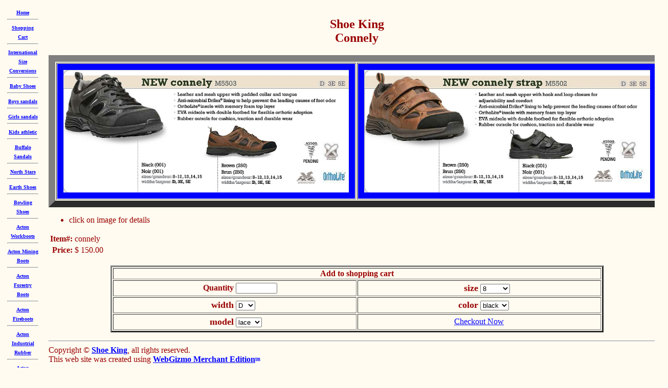

--- FILE ---
content_type: text/html
request_url: https://shoeking.ca/i0001953.html
body_size: 11881
content:
<!DOCTYPE HTML PUBLIC "-//IETF//DTD HTML 2.0 plus SQ/ICADD Tables//EN" "html.dtd" > <HTML><HEAD><TITLE>Shoe King - Connely</TITLE><META  name="description" content="We distribute all styles of ladies, mens and childrens footwear including slippers, safety shoes and boots, winter boots, overshoes, wedding shoes and baby shoes."><META  name="keywords" content="prospector, safety shoes, safety boots, overshoes, acton, tender tootsies, clinic shoes, footthrills, terra safety, sorel, foamtread, soft, comfy, leather, rubber boots, waders, northern boots, servus rubbers, volkswalkers, ara shoes, ara boots, sheepskin, softspots, power diet shoes, nursemates, magnum, barbo , ranger waders, mocassins, mukluks, j b goodhue, mens cuban heel, mens shoe size to 20, diabetics footwear, ladies shoes to 16, flyflots, womens duty shoes, sandals, orthopaedic sandals, propet, blondo, santana, daffo workboots, "><!--***************************************************************************************-->
<SCRIPT LANGUAGE="JavaScript">
<!--

//!//////////////////////////////////////////////////////////////////////////////////////////
//!
//!Copyright1996,1997GizmoSoft Software Company,all rights reserved.
//!All JavaScript and HTML code is property of GizmoSoft Software Company.
//!
//!Copying in full,or any part,of this code without the written permission of GizmoSoft
//!is a violation of international copyright law and will be prosecuted to the full extent
//!of the law.
//!
//!Rendered browser screen content is property ofShoe King.
//!
//!//////////////////////////////////////////////////////////////////////////////////////////

var O0=1;
var O1=0;
var O2=0;
var O3=null;
var O4=null;
var O5=1;
var O6=false;
var O7='';
var O8=false;
var O9=1;
var O10='';
var O11=0;
var O12='$';

var O13=0;
var O14=0;
OrderingFileType=-1;

function DoPrepField(O15,O16){
O17(O15,O16,1);
};

function O17(O15,O16,O18){
O5=1;
if(O15=='S')O257(O16);
if(O7=='S')O259(O3,O18);
O19(O18);
O7=O15;
O4=(O15=='Q'||O15=='C'||O15=='I')?O16.value:O16.options.selectedIndex;
O3=O16;
};

function DoUpdatePage(){
O8=true;
O19(1);
O8=false;
};

function O19(O18){
if(O3==null||O6)return;
if(O7=='Q'||O7=='I'){
O136(O3);
}else if(O7=='O'){
O104(O3);
}else if(O7=='C'){
O250(O3);
}else if(O7=='S'){
O259(O3,O18);
};
};

function DoUpdateData(){
O19(1);
};


function O20(O21,O22){
var O23=0;
var O24=-1;
if(O21==null||O21=='')return-1;
if(O22==null||O22=='')return-1;
while(1){
if(O23>=O21.length)break;
var O25=O21.indexOf(O22,O23);
if(O25==-1)break;
O24=O25;
O23=O24+O22.length;
};
return O24;
};


function O26(O27,O28){
var O24=0;
var O29=0;
while(O24<O27.length)
if(O27.charAt(O24++)==O28)O29++;
return O29;
};

function O30(O31,O32,O33,O28){
var O34=0;
var O35=0;
if(O32>0)
for(var O36=0;O36<O32;O36++){
O34=(O35>=O33.length)?O33.length:O33.indexOf(O28,O35);
if(O34<0)O34=O33.length;
O31[O36]=O33.substring(O35,O34);
O35=O34+1;
};
return O31;
};



function O37(){
O86("GizTestCookie1",1);
if(O88("GizTestCookie1")==1)O1=1;
if(O1!=1)
return'<HR><H1>A defect in your web browser prevents you from placing any orders using this website.</H1><HR>';
return'';
};

function O38(O39){
var O40;
var O41;
var O42;
if(O39=='')return'';
for(O40=0;O40<O39.length;O40++){
if(O39.charAt(O40)!='0'&O39.charAt(O40)!=' ')
break;
};
for(O41=O39.length-1;O41>0;O41--){
if(O39.charAt(O41)!=' ')
break;
};
O42=O39.substring(O40,O41+1);
return O42;
};

function DoGenerateQuantityField(O43,O44,O45,O46,O47,O48,O49){
O2=1;
var O50='';
var O51='';
var O52;
O51+=escape(O43)+"::";
O51+=escape(O44)+"::";
O51+=escape(O45)+"::";
O51+=escape(O48)+"::";
O51+=escape(O46)+"::";
O51+=escape(O47)+"::";
O51+=escape(O49);
O52=O120(O99('GizItemOrders',O51),'Quantity',0);
if(O52=='')O52=0;
if(!O131(O52))O52=0;
O50+='<INPUT TYPE=text SIZE=8 NAME="'+O51+'"';
if(O52>0)O50+='VALUE='+O52;
O50+=' onFocus=DoPrepField("Q",this)';
O50+=' onChange=DoUpdateData()>';
return O50;
};

function DoGenerateOptionField(O43,O44,O45,O46,O47,O48,O49,O53,O54,O55){
var O51='';
var O56='';
O51+=escape(O43)+"::";
O51+=escape(O44)+"::";
O51+=escape(O45)+"::";
O51+=escape(O48)+"::";
O51+=escape(O46)+"::";
O51+=escape(O47)+"::";
O51+=escape(O49);
O56+=O51+"::"+escape(O53);
O55=escape(O55);

var O57=O54.charAt(0);
O54=O54.substring(1,O54.length);
var O58=O26(O54,O57)+1;
var O59=new Array(O58);
O59=O30(O59,O58,O54,O57);
var O60=O120(O99('GizItemOrders',O51),'Option',O53);
var O50='';
if(O58>0){
O50+='<SELECT NAME="'+O56+'"'
O50+=' onFocus=DoPrepField("O",this)';
O50+=' onChange=DoUpdateData()>';
for(var O61=0;O61<O58;O61++){
O50+='<OPTION VALUE="'+O55+'"';
var O62=O55+': '+O59[O61];
if((O60==O62)||
(O61==0&&(O60==null||O60==''))){
O50+=' SELECTED>';
}else{
O50+='>';
};

O50+=O59[O61];
};
O50+='</SELECT>';
};
return O50;
}

function O63(O64,O65){
var O66=""+Math.round(parseFloat(O64)*Math.pow(10,O65));
while(O66.length<=O65){
O66="0"+O66;
};
var O67=O66.length-O65;
return O66.substring(0,O67)+"."+O66.substring(O67,O66.length);
};

function O68(O64){
return O12+O63(O64,2);
};


function O69(O70){
var O71=-1;
if(O70==document.cookie.length||document.cookie.length==0)return'';
O71=document.cookie.indexOf(";",O70);
if(O71==-1)O71=document.cookie.length;
return unescape(document.cookie.substring(O70,O71));
};

function O72(O73){
var O74=O73+"=";
var O75=O74.length;
var O76=document.cookie.length;
var O77=0;
while(O77<O76){
var O78=O77+O75;
if(document.cookie.substring(O77,O78)==O74)
return O69(O78);
O77=document.cookie.indexOf(" ",O77)+1;
if(O77==0)break;
};
return'';
}

function O79(O73,O80,O81,O82,O83,O84){
var O85=O73+"="+escape(O80)+
((O81)?"; Expires="+O81.toGMTString():"")+
((O82)?"; Path="+O82:"")+
((O83)?"; Domain="+O83:"")+
((O84)?"; Secure":"");
document.cookie=O85;
};

function O86(O73,O80){
var O87=(O0||window.location.protocol=='file:');
O87=1;
if(!document.cookie.length&&O73=='GizTestCookie1'&&O87)
O79(O73,O80,'','/','','');
if(document.cookie.length&&O87){
O79(O73,O80,'','/','','');
}else{
if(O73=='GizTestCookie1')window.parent.GizTestCookie1=escape(O80);
if(O73=='GizField')window.parent.GizField=escape(O80);
if(O73=='GizItemOrders')window.parent.GizItemOrders=escape(O80);
};

};

function O88(O73){
var O89=(O0||window.location.protocol=='file:')&&document.cookie.length;
O89=document.cookie.length;
var O90='';
if(O89){
O90=O72(O73);
}else{
if(O73=='GizTestCookie1')O90=unescape(window.parent.GizTestCookie1);
if(O73=='GizField')O90=unescape(window.parent.GizField);
if(O73=='GizItemOrders')O90=unescape(window.parent.GizItemOrders);
};
return O90;
};

function DoGetValue(O73){
return O88(O73);
};

function O91(O92,O93){
var O94=-1;
if(O93==-1){
return"";
}else{
O94=O92.indexOf(';',O93);
if(O94==-1)O94=O92.length+1;
return O92.substring(O93,O94);
};
};


function O95(O15,O96){
var O97;
if(O15=='Item'){
O97=(OrderingFileType)?'GizItemOrders':'OrderGizItemOrders';
}else{
O97='OrderGizField';
};
var O98='';
var O93=-1;
O98=''+O88(O97);
if(O98.length!=0){
for(var O36=0;O36<=O96;O36++){
O93=O98.indexOf('`',O93+1);
if(O93==-1)break;
};
};
if(O93!=-1)O93++;
return O91(O98,O93)
};


function O99(O100,O101){
var O98=''+O88(O100);
var O93=-1;
var O102='`'+O101+'=';
if(O98.length!=0)
O93=O98.indexOf(O102);
if(O93!=-1)O93++;
var O103=O91(O98,O93);
return O103;
};

function O104(O3){
var O105=O3.name.substring(0,O20(O3.name,'::'));
var O106=0;
if(O3.form.elements.length>0)
for(O106=0;O106<O3.form.elements.length;O106++){
if(O3.form.elements[O106].name==O105)break;
};
O115('GizItemOrders',O3.form.elements[O106],
O3.form.elements[O106].value);
};

function O107(O100,O3,O101){
var O108=O99(O100,O101);
var O49=parseInt((''+O101).substring(O20((''+O101),'::')+2,O101.length));
var O109='';
if(O49>0)
for(var O61=0;O61<parseInt(O49);O61++){
var O110=O101+('::'+O61);
var O111=0;
if(O3.form.elements.length>0)
for(O111=0;O111<O3.form.elements.length;O111++){
if(O3.form.elements[O111].name==O110)
break;
};
if(O111==O3.form.elements.length){
O114=O120(O108,'Option',O61);
}else{
var O112=O3.form.elements[O111];
var O113=O112.options.selectedIndex;
if(O113==-1)O113=0;
var O114=unescape(O112.options[O113].value);
O114+=': '+O112.options[O113].text;
};
O109+=escape(O114)+'::';
};
return O109;
};

function O115(O100,O3,O80){
var O101=O3.name;
O116(O100,O101,O80);
};

function O116(O100,O101,O117){





if(O101=='')O101='DeliveryNotes';


var O98=''+O88(O100);
var O118=O98;
var O119="";
var O109="";
var O102='`'+O101;
var O93=-1;
var O94=-1;
if(O98.length!=0)
O93=O98.indexOf(O102);
if(O93>=0){
O94=O98.indexOf(';',O93);
O118=O98.substring(0,O93);
O119=O98.substring(O94+1,O98.length+1);
};
O109='`'+O101+'='+O117+'::';
if(O100=='GizItemOrders'){
O109+=O107(O100,O3,O101);
};

O109+=';';
O98=O118+O109+O119;
O86(O100,O98);
};

function O120(O64,O121,O122){
if(O64.length==0)return'';
if(O121=='Field'){
var O123=O64.indexOf('=')+1;
var O124=O20(O64,'::');
var O125=O64.substring(O123,O124);
return unescape(O125);
};

var O126=O64;
var O51=O64.substring(0,O20(O64,'='));
if(O121=='Cookie')return O51;

var O127=O126.substring(0,O126.indexOf('::'));
O126=O126.substring(O126.indexOf('::')+2,O126.length);
if(O121=='URL')return unescape(O127);

var O73=O126.substring(0,O126.indexOf('::'));
O126=O126.substring(O126.indexOf('::')+2,O126.length);
if(O121=='Name')return unescape(O73);

var O45=O126.substring(0,O126.indexOf('::'));
O126=O126.substring(O126.indexOf('::')+2,O126.length);
if(O121=='ItemID')return unescape(O45);

var O48=O126.substring(0,O126.indexOf('::'));
O126=O126.substring(O126.indexOf('::')+2,O126.length);
if(O121=='TaxCode')return unescape(O48);

var O128=O126.substring(0,O126.indexOf('::'));
O126=O126.substring(O126.indexOf('::')+2,O126.length);
if(O128=="")O128='0';
if(O121=='Price')return unescape(O128);

var O129=O126.substring(0,O126.indexOf('::'));
O126=O126.substring(O126.indexOf('::')+2,O126.length);
if(O129=="")O129='0';
if(O121=='Shipping')return unescape(O129);

var O49=O126.substring(0,O126.indexOf('='));
O126=O126.substring(O126.indexOf('=')+1,O126.length);
if(O121=='Options')return unescape(O49);

var O130=O126.substring(0,O126.indexOf('::'));
O126=O126.substring(O126.indexOf('::')+2,O126.length);
if(O130=="")O130='0';
if(O121=='Quantity')return unescape(O130);

if(O121=='Option'){
if(O122>0)
for(var O61=0;O61<O122;O61++){
O126=O126.substring(O126.indexOf('::')+2,O126.length);
};
if(O126.length==0)return'';
EndPoint=O126.indexOf('::');
if(EndPoint==-1)
EndPoint=O126.length;
return unescape(O126.substring(0,EndPoint));
};

return'';
};

function O131(O132){
if(O132==null)O132=' ';
var O133=""+O132;
if(O133.length==0)return false;
for(var O134=0;O134<O133.length;O134++){
var O135=O133.charAt(O134);
if(O135<"0"||O135>"9"){
return 0;
};
};
return 1;
};

function O136(O137){
var O138=O137.value;
var O130=' '+O138;
var O139;
O10='';
O130=O38(O130);
if(O130=='')O130='0';
O5=O131(''+O130);
if(!O5){
O130=0;
O9=0;
};
O137.value=(parseInt(O130)<=0)?'':''+O130;;
O115('GizItemOrders',O137,O130);
if(!O5){
O10='The value you entered "'+O138+'"\nis not a valid quantity.\n';
O10+=(O8)?'Setting quantity to "0"':'Please enter a positive whole number.';
alert(O10);
if(!O8){
O137.focus();
DoPrepField(O7,O137);
};
};
return O5;
};

function O140(){
O155=O251();
var O141=document.forms[0];
var O142=O141.elements.length;
for(var O134=0;O134<O142;O134++){
var O143=O141.elements[O134];
var O144=O143.name;
var O145=O99('GizField',O144);
var O146=O120(O145,'Field',0);
if(O134<O214){
if(O218[O134]=='E'){
if(O145==''){
O143.value=O222[O134];
}else{
O143.value=O146;
};
O115('GizField',O143,escape(O143.value));
}else{
if(O145!=''){
O143.selectedIndex=parseInt(O146);
}else{
if(O222[O134]==''){
O143.selectedIndex=0;
}else{
var O147=parseInt(O222[O134]);
if(!parseInt(O219[O134]))O147++;
O143.selectedIndex=O147;
};
};
O115('GizField',O143,escape(O143.selectedIndex));
};
}else{
if(O143.name=='ShipMethodField'){
if(O146==null||O146==''||O146==' '||O146<0){
O146=0;
};
O143.selectedIndex=parseInt(O146);
O115('GizField',O143,escape(O143.selectedIndex));
}else{
O143.value=O146;
O115('GizField',O143,escape(O143.value));
};
};
};



};


function DoUpdateFields(){
if(O11)O140();

return;

var O142=document.Items.elements.length;
if(O142>0){
for(var O149=0;O149<O142;O149++){
var O143=document.Items.elements[O149];
var O144=O143.name;
if(O26(O143.name,':')==12){
var O150=O99('GizItemOrders',O144);
var O151=O120(O150,'Quantity',0);
if(O151=='')O151=0;
O143.value=(O151>0)?O151:'';
};
if(O26(O143.name,':')==14){
var O152=O144.substring(O20(O144,'::')+2,O144.length);
var O44=O144.substring(0,O20(O144,'::'));
var O150=O99('GizItemOrders',O44);
if(O150!=''){
var O153=O120(O150,'Option',O152);
if(O153!=''&&O143.options.length>0)
for(var O134=0;O134<O143.options.length;O134++){
var O154=unescape(O143.options[O134].value)+': ';
O154+=O143.options[O134].text;
if(O154==O153)
O143.options.selectedIndex=O134;
};
};
};
};
};
};

function DoClearOrder(){
O86("GizItemOrders","");
O157='';

history.go(0);
};

// -->
</SCRIPT>


<!--***************************************************************************************-->
</HEAD><BODY BGCOLOR="#FFFBF0" TEXT="#990000" LINK="#0000FF" VLINK="#000078" onLoad=DoUpdateFields() onUnload=DoUpdatePage()>
<SCRIPT LANGUAGE=JAVASCRIPT>
<!-- // --> <CENTER><FONT SIZE=-2><A HREF="https://shoeking.ca/index.html"><STRONG>Home</STRONG></A> |  <A HREF="https://shoeking.ca/shopcart.html"><STRONG>Shopping Cart</STRONG></A> | <A HREF="https://shoeking.ca/c0064.html"><STRONG>International&nbsp;Size&nbsp;Conversions</STRONG></A> | <A HREF="https://shoeking.ca/c0062.html"><STRONG>Baby&nbsp;Shoes</STRONG></A> | <A HREF="https://shoeking.ca/c0125.html"><STRONG>Boys&nbsp;sandals</STRONG></A><BR><A HREF="https://shoeking.ca/c0126.html"><STRONG>Girls&nbsp;sandals</STRONG></A> | <A HREF="https://shoeking.ca/c0127.html"><STRONG>Kids&nbsp;athletic</STRONG></A> | <A HREF="https://shoeking.ca/c0109.html"><STRONG>Buffalo&nbsp;Sandals</STRONG></A> | <A HREF="https://shoeking.ca/c0105.html"><STRONG>North&nbsp;Stars</STRONG></A> | <A HREF="https://shoeking.ca/c0110.html"><STRONG>Earth&nbsp;Shoes</STRONG></A> | <A HREF="https://shoeking.ca/c0120.html"><STRONG>Bowling&nbsp;Shoes</STRONG></A><BR><A HREF="https://shoeking.ca/c0000.html"><STRONG>Acton&nbsp;Workboots</STRONG></A> | <A HREF="https://shoeking.ca/c0001.html"><STRONG>Acton&nbsp;Mining&nbsp;Boots</STRONG></A> | <A HREF="https://shoeking.ca/c0002.html"><STRONG>Acton&nbsp;Forestry&nbsp;Boots</STRONG></A> | <A HREF="https://shoeking.ca/c0078.html"><STRONG>Acton&nbsp;Fireboots</STRONG></A><BR><A HREF="https://shoeking.ca/c0003.html"><STRONG>Acton&nbsp;Industrial&nbsp;Rubber</STRONG></A> | <A HREF="https://shoeking.ca/c0004.html"><STRONG>Acton&nbsp;Overshoes</STRONG></A> | <A HREF="https://shoeking.ca/c0044.html"><STRONG>Overshoes</STRONG></A> | <A HREF="https://shoeking.ca/c0123.html"><STRONG>Georgio&nbsp;Brutini</STRONG></A> | <A HREF="https://shoeking.ca/c0115.html"><STRONG>Baffin&nbsp;Industrial</STRONG></A><BR><A HREF="https://shoeking.ca/c0116.html"><STRONG>Baffin&nbsp;Mens</STRONG></A> | <A HREF="https://shoeking.ca/c0117.html"><STRONG>Baffin&nbsp;Ladies</STRONG></A> | <A HREF="https://shoeking.ca/c0118.html"><STRONG>Baffin&nbsp;Kids</STRONG></A> | <A HREF="https://shoeking.ca/c0099.html"><STRONG>Cofra&nbsp;safety&nbsp;shoes</STRONG></A> | <A HREF="https://shoeking.ca/c0100.html"><STRONG>Cofra&nbsp;6"&nbsp;safety&nbsp;boots</STRONG></A><BR><A HREF="https://shoeking.ca/c0101.html"><STRONG>Cofra&nbsp;tall&nbsp;safety&nbsp;boots</STRONG></A> | <A HREF="https://shoeking.ca/c0104.html"><STRONG>Conversion&nbsp;to&nbsp;Safety&nbsp;Footwear</STRONG></A> | <A HREF="https://shoeking.ca/c0005.html"><STRONG>Acton&nbsp;Outdoor&nbsp;Rubber</STRONG></A><BR><A HREF="https://shoeking.ca/c0045.html"><STRONG>Rubber&nbsp;&&nbsp;PVC&nbsp;boots</STRONG></A> | <A HREF="https://shoeking.ca/c0047.html"><STRONG>Safety&nbsp;Rubber&nbsp;Boots</STRONG></A> | <A HREF="https://shoeking.ca/c0048.html"><STRONG>Safety&nbsp;Felt&nbsp;Packs</STRONG></A> | <A HREF="https://shoeking.ca/c0049.html"><STRONG>Waders</STRONG></A> | <A HREF="https://shoeking.ca/c0066.html"><STRONG>Kids&nbsp;Pac&nbsp;Boots</STRONG></A><BR><A HREF="https://shoeking.ca/c0067.html"><STRONG>Womens&nbsp;Pac&nbsp;Boots</STRONG></A> | <A HREF="https://shoeking.ca/c0006.html"><STRONG>Acton&nbsp;Winter&nbsp;Boots</STRONG></A> | <A HREF="https://shoeking.ca/c0111.html"><STRONG>Prospector&nbsp;Professional</STRONG></A> | <A HREF="https://shoeking.ca/c0008.html"><STRONG>Prospector&nbsp;Shoes</STRONG></A><BR><A HREF="https://shoeking.ca/c0009.html"><STRONG>Prospector&nbsp;Boots</STRONG></A> | <A HREF="https://shoeking.ca/c0128.html"><STRONG>CAT&nbsp;work</STRONG></A> | <A HREF="https://shoeking.ca/c0129.html"><STRONG>CAT&nbsp;sandals</STRONG></A> | <A HREF="https://shoeking.ca/c0130.html"><STRONG>CAT&nbsp;casual</STRONG></A> | <A HREF="https://shoeking.ca/c0051.html"><STRONG>Hi-Tec</STRONG></A> | <A HREF="https://shoeking.ca/c0096.html"><STRONG>Hiking&nbsp;Boots</STRONG></A><BR><A HREF="https://shoeking.ca/c0094.html"><STRONG>Shoe&nbsp;Accessories&nbsp;&&nbsp;Supplies</STRONG></A> | <A HREF="https://shoeking.ca/c0052.html"><STRONG>Magnum&nbsp;Workboots</STRONG></A> | <A HREF="https://shoeking.ca/c0093.html"><STRONG>Kingtread&nbsp;Safety&nbsp;Shoes&nbsp;and&nbsp;Boots</STRONG></A><BR><A HREF="https://shoeking.ca/c0010.html"><STRONG>Prospector&nbsp;Sandals</STRONG></A> | <A HREF="https://shoeking.ca/c0011.html"><STRONG>Volkswalkers&nbsp;Women</STRONG></A> | <A HREF="https://shoeking.ca/c0012.html"><STRONG>Volkswalkers&nbsp;Men</STRONG></A> | <A HREF="https://shoeking.ca/c0046.html"><STRONG>Ladies&nbsp;Footbed&nbsp;Sandals</STRONG></A><BR><A HREF="https://shoeking.ca/c0060.html"><STRONG>Ladies&nbsp;Slides</STRONG></A> | <A HREF="https://shoeking.ca/c0098.html"><STRONG>Ladies&nbsp;Leather&nbsp;sandals</STRONG></A> | <A HREF="https://shoeking.ca/c0037.html"><STRONG>Softspots</STRONG></A> | <A HREF="https://shoeking.ca/c0113.html"><STRONG>Nurse&nbsp;shoes</STRONG></A> | <A HREF="https://shoeking.ca/c0089.html"><STRONG>Athletic&nbsp;Footwear</STRONG></A><BR><A HREF="https://shoeking.ca/c0013.html"><STRONG>ARA&nbsp;shoes</STRONG></A> | <A HREF="https://shoeking.ca/c0014.html"><STRONG>ARA&nbsp;boots</STRONG></A> | <A HREF="https://shoeking.ca/c0090.html"><STRONG>ARA&nbsp;sandals</STRONG></A> | <A HREF="https://shoeking.ca/c0088.html"><STRONG>Mukluks&nbsp;-&nbsp;High&nbsp;Fur&nbsp;Lined</STRONG></A> | <A HREF="https://shoeking.ca/c0035.html"><STRONG>Power&nbsp;Diet&nbsp;Shoes&nbsp;-&nbsp;Weighted&nbsp;Fitness&nbsp;Shoes</STRONG></A><BR><A HREF="https://shoeking.ca/c0036.html"><STRONG>Pajar&nbsp;-&nbsp;Ladies</STRONG></A> | <A HREF="https://shoeking.ca/c0124.html"><STRONG>Pajar&nbsp;-&nbsp;Mens</STRONG></A> | <A HREF="https://shoeking.ca/c0065.html"><STRONG>Alpes&nbsp;-&nbsp;Mens&nbsp;Shoes&nbsp;&&nbsp;Boots</STRONG></A> | <A HREF="https://shoeking.ca/c0038.html"><STRONG>Women's&nbsp;Dress&nbsp;Boots</STRONG></A><BR><A HREF="https://shoeking.ca/c0106.html"><STRONG>Sandals</STRONG></A> | <A HREF="https://shoeking.ca/c0061.html"><STRONG>TT&nbsp;Boots</STRONG></A> | <A HREF="https://shoeking.ca/c0076.html"><STRONG>TT&nbsp;Sandals</STRONG></A> | <A HREF="https://shoeking.ca/c0077.html"><STRONG>TT&nbsp;Shoes</STRONG></A> | <A HREF="https://shoeking.ca/c0085.html"><STRONG>Propet&nbsp;Mens</STRONG></A> | <A HREF="https://shoeking.ca/c0086.html"><STRONG>Propet&nbsp;ladies</STRONG></A> | <A HREF="https://shoeking.ca/c0015.html"><STRONG>Santana&nbsp;Short</STRONG></A><BR><A HREF="https://shoeking.ca/c0016.html"><STRONG>Santana&nbsp;Tall</STRONG></A> | <A HREF="https://shoeking.ca/c0017.html"><STRONG>Santana&nbsp;Aquatherm</STRONG></A> | <A HREF="https://shoeking.ca/c0102.html"><STRONG>Foamtread&nbsp;Mens&nbsp;-&nbsp;Made&nbsp;in&nbsp;Canada</STRONG></A> | <A HREF="https://shoeking.ca/c0018.html"><STRONG>Foamtreads&nbsp;Mens</STRONG></A><BR><A HREF="https://shoeking.ca/c0068.html"><STRONG>Mens&nbsp;Slippers</STRONG></A> | <A HREF="https://shoeking.ca/c0103.html"><STRONG>Foamtread&nbsp;Ladies&nbsp;-&nbsp;Made&nbsp;in&nbsp;Canada</STRONG></A> | <A HREF="https://shoeking.ca/c0019.html"><STRONG>Foamtreads&nbsp;Ladies</STRONG></A> | <A HREF="https://shoeking.ca/c0069.html"><STRONG>Ladies&nbsp;Slippers</STRONG></A><BR><A HREF="https://shoeking.ca/c0020.html"><STRONG>Foamtreads&nbsp;Kids</STRONG></A> | <A HREF="https://shoeking.ca/c0070.html"><STRONG>Kids&nbsp;Slippers</STRONG></A> | <A HREF="https://shoeking.ca/c0131.html"><STRONG>Animal&nbsp;Slippers</STRONG></A> | <A HREF="https://shoeking.ca/c0021.html"><STRONG>Footthrills&nbsp;by&nbsp;Clinic</STRONG></A> | <A HREF="https://shoeking.ca/c0034.html"><STRONG>FlyFlot&nbsp;Collection</STRONG></A><BR><A HREF="https://shoeking.ca/c0095.html"><STRONG>FlyFlot&nbsp;Clogs</STRONG></A> | <A HREF="https://shoeking.ca/c0022.html"><STRONG>Girls&nbsp;Wedding&nbsp;Footwear</STRONG></A> | <A HREF="https://shoeking.ca/c0091.html"><STRONG>Ladies&nbsp;Wedding&nbsp;Sandals</STRONG></A> | <A HREF="https://shoeking.ca/c0029.html"><STRONG>Mens&nbsp;dress&nbsp;shoes&nbsp;-&nbsp;loafer</STRONG></A><BR><A HREF="https://shoeking.ca/c0087.html"><STRONG>Mens&nbsp;dress&nbsp;shoes&nbsp;-&nbsp;lace&nbsp;up</STRONG></A> | <A HREF="https://shoeking.ca/c0050.html"><STRONG>Mens&nbsp;dress&nbsp;boots</STRONG></A> | <A HREF="https://shoeking.ca/c0023.html"><STRONG>Mens&nbsp;cuban&nbsp;heel&nbsp;dress&nbsp;shoes</STRONG></A> | <A HREF="https://shoeking.ca/c0024.html"><STRONG>Mens&nbsp;cuban&nbsp;heel&nbsp;dress&nbsp;boot</STRONG></A><BR><A HREF="https://shoeking.ca/c0059.html"><STRONG>Mens&nbsp;casual&nbsp;shoes</STRONG></A> | <A HREF="https://shoeking.ca/c0027.html"><STRONG>SOREL&nbsp;Boots</STRONG></A> | <A HREF="https://shoeking.ca/c0114.html"><STRONG>Converse&nbsp;-&nbsp;MADE&nbsp;IN&nbsp;USA</STRONG></A> | <A HREF="https://shoeking.ca/c0108.html"><STRONG>Weatherguard&nbsp;-&nbsp;MADE&nbsp;IN&nbsp;CANADA</STRONG></A><BR><A HREF="https://shoeking.ca/c0025.html"><STRONG>Ladies&nbsp;orthopaedic&nbsp;shoes&nbsp;to&nbsp;size&nbsp;19</STRONG></A> | <A HREF="https://shoeking.ca/c0026.html"><STRONG>Mens&nbsp;orthopaedic&nbsp;shoes&nbsp;to&nbsp;size&nbsp;20</STRONG></A> | <A HREF="https://shoeking.ca/c0028.html"><STRONG>Mens&nbsp;Winter&nbsp;Boots</STRONG></A><BR><A HREF="https://shoeking.ca/c0043.html"><STRONG>Mens&nbsp;Sandals</STRONG></A> | <A HREF="https://shoeking.ca/c0039.html"><STRONG>Naturalizer&nbsp;-&nbsp;Shoes</STRONG></A> | <A HREF="https://shoeking.ca/c0071.html"><STRONG>Naturalizer&nbsp;Sandals</STRONG></A> | <A HREF="https://shoeking.ca/c0041.html"><STRONG>Naturalizer&nbsp;-&nbsp;Boots</STRONG></A><BR><A HREF="https://shoeking.ca/c0042.html"><STRONG>Naturalizer&nbsp;-&nbsp;Slippers</STRONG></A> | <A HREF="https://shoeking.ca/c0040.html"><STRONG>Lifestride</STRONG></A> | <A HREF="https://shoeking.ca/c0080.html"><STRONG>Canvas&nbsp;Shoes</STRONG></A> | <A HREF="https://shoeking.ca/c0083.html"><STRONG>Shower&nbsp;sandals</STRONG></A> | <A HREF="https://shoeking.ca/c0081.html"><STRONG>Work&nbsp;Shoes&nbsp;&&nbsp;Boots</STRONG></A><BR><A HREF="https://shoeking.ca/c0072.html"><STRONG>Ladies&nbsp;Comfort&nbsp;Shoes</STRONG></A> | <A HREF="https://shoeking.ca/c0097.html"><STRONG>Ladies&nbsp;Dress&nbsp;Shoes</STRONG></A> | <A HREF="https://shoeking.ca/c0063.html"><STRONG>Etonic</STRONG></A> | <A HREF="https://shoeking.ca/c0084.html"><STRONG>Blondo</STRONG></A> | <A HREF="https://shoeking.ca/c0058.html"><STRONG>Blondo&nbsp;Shoes&nbsp;&&nbsp;Boots</STRONG></A><BR><A HREF="https://shoeking.ca/c0030.html"><STRONG>Ladies&nbsp;Tall&nbsp;Winter&nbsp;Boots</STRONG></A> | <A HREF="https://shoeking.ca/c0092.html"><STRONG>Metal&nbsp;FREE&nbsp;Safety&nbsp;Shoes&nbsp;&&nbsp;Boots</STRONG></A> | <A HREF="https://shoeking.ca/c0031.html"><STRONG>JB&nbsp;Goodhue&nbsp;&nbsp;BIOTECH&nbsp;series</STRONG></A><BR><A HREF="https://shoeking.ca/c0107.html"><STRONG>JB&nbsp;Goodhue&nbsp;Industrial</STRONG></A> | <A HREF="https://shoeking.ca/c0032.html"><STRONG>JB&nbsp;Goodhue&nbsp;Professional&nbsp;Series</STRONG></A> | <A HREF="https://shoeking.ca/c0033.html"><STRONG>JB&nbsp;Goodhue&nbsp;safety&nbsp;shoes</STRONG></A><BR><A HREF="https://shoeking.ca/c0121.html"><STRONG>KODIAK</STRONG></A> | <A HREF="https://shoeking.ca/c0079.html"><STRONG>Ladies&nbsp;Safety&nbsp;shoes&nbsp;&&nbsp;Boots</STRONG></A> | <A HREF="https://shoeking.ca/c0082.html"><STRONG>Mens&nbsp;Safety&nbsp;Shoes&nbsp;&&nbsp;Boots</STRONG></A> | <A HREF="https://shoeking.ca/c0074.html"><STRONG>Viper&nbsp;Safety&nbsp;Footwear</STRONG></A><BR><A HREF="https://shoeking.ca/c0075.html"><STRONG>Mens&nbsp;Athletic&nbsp;Footwear</STRONG></A> | <A HREF="https://shoeking.ca/c0119.html"><STRONG>Turf&nbsp;Shoes</STRONG></A> | <A HREF="https://shoeking.ca/c0122.html"><STRONG>Collectible&nbsp;Footwear</STRONG></A> | <A HREF="https://shoeking.ca/c0053.html"><STRONG>Clearance&nbsp;-&nbsp;folder#1</STRONG></A><BR><A HREF="https://shoeking.ca/c0054.html"><STRONG>Wholesale&nbsp;-&nbsp;Case&nbsp;Lots&nbsp;only</STRONG></A> | <A HREF="https://shoeking.ca/c0055.html"><STRONG>Joggers</STRONG></A> | <A HREF="https://shoeking.ca/c0056.html"><STRONG>Casual</STRONG></A> | <A HREF="https://shoeking.ca/c0007.html"><STRONG>Shoe&nbsp;King&nbsp;Chat&nbsp;Room</STRONG></A> | <A HREF="https://shoeking.ca/c0073.html"><STRONG>Memorable&nbsp;Performances</STRONG></A><</FONT></CENTER><!-- 
var SideMenu = "<CENTER><FONT SIZE=-2><A HREF=\"https://shoeking.ca/index.html\"><STRONG>Home</STRONG></A><HR>  <A HREF=\"https://shoeking.ca/shopcart.html\"><STRONG>Shopping Cart</STRONG></A><HR> <A HREF=\"https://shoeking.ca/c0064.html\"><STRONG>International Size Conversions</STRONG></A><HR> <A HREF=\"https://shoeking.ca/c0062.html\"><STRONG>Baby Shoes</STRONG></A><HR> <A HREF=\"https://shoeking.ca/c0125.html\"><STRONG>Boys sandals</STRONG></A><HR> <A HREF=\"https://shoeking.ca/c0126.html\"><STRONG>Girls sandals</STRONG></A><HR> <A HREF=\"https://shoeking.ca/c0127.html\"><STRONG>Kids athletic</STRONG></A><HR> <A HREF=\"https://shoeking.ca/c0109.html\"><STRONG>Buffalo Sandals</STRONG></A><HR> <A HREF=\"https://shoeking.ca/c0105.html\"><STRONG>North Stars</STRONG></A><HR> <A HREF=\"https://shoeking.ca/c0110.html\"><STRONG>Earth Shoes</STRONG></A><HR> <A HREF=\"https://shoeking.ca/c0120.html\"><STRONG>Bowling Shoes</STRONG></A><HR> <A HREF=\"https://shoeking.ca/c0000.html\"><STRONG>Acton Workboots</STRONG></A><HR> <A HREF=\"https://shoeking.ca/c0001.html\"><STRONG>Acton Mining Boots</STRONG></A><HR> <A HREF=\"https://shoeking.ca/c0002.html\"><STRONG>Acton Forestry Boots</STRONG></A><HR> <A HREF=\"https://shoeking.ca/c0078.html\"><STRONG>Acton Fireboots</STRONG></A><HR> <A HREF=\"https://shoeking.ca/c0003.html\"><STRONG>Acton Industrial Rubber</STRONG></A><HR> <A HREF=\"https://shoeking.ca/c0004.html\"><STRONG>Acton Overshoes</STRONG></A><HR> <A HREF=\"https://shoeking.ca/c0044.html\"><STRONG>Overshoes</STRONG></A><HR> <A HREF=\"https://shoeking.ca/c0123.html\"><STRONG>Georgio Brutini</STRONG></A><HR> <A HREF=\"https://shoeking.ca/c0115.html\"><STRONG>Baffin Industrial</STRONG></A><HR> <A HREF=\"https://shoeking.ca/c0116.html\"><STRONG>Baffin Mens</STRONG></A><HR> <A HREF=\"https://shoeking.ca/c0117.html\"><STRONG>Baffin Ladies</STRONG></A><HR> <A HREF=\"https://shoeking.ca/c0118.html\"><STRONG>Baffin Kids</STRONG></A><HR> <A HREF=\"https://shoeking.ca/c0099.html\"><STRONG>Cofra safety shoes</STRONG></A><HR> <A HREF=\"https://shoeking.ca/c0100.html\"><STRONG>Cofra 6\" safety boots</STRONG></A><HR> <A HREF=\"https://shoeking.ca/c0101.html\"><STRONG>Cofra tall safety boots</STRONG></A><HR> <A HREF=\"https://shoeking.ca/c0104.html\"><STRONG>Conversion to Safety Footwear</STRONG></A><HR> <A HREF=\"https://shoeking.ca/c0005.html\"><STRONG>Acton Outdoor Rubber</STRONG></A><HR> <A HREF=\"https://shoeking.ca/c0045.html\"><STRONG>Rubber & PVC boots</STRONG></A><HR> <A HREF=\"https://shoeking.ca/c0047.html\"><STRONG>Safety Rubber Boots</STRONG></A><HR> <A HREF=\"https://shoeking.ca/c0048.html\"><STRONG>Safety Felt Packs</STRONG></A><HR> <A HREF=\"https://shoeking.ca/c0049.html\"><STRONG>Waders</STRONG></A><HR> <A HREF=\"https://shoeking.ca/c0066.html\"><STRONG>Kids Pac Boots</STRONG></A><HR> <A HREF=\"https://shoeking.ca/c0067.html\"><STRONG>Womens Pac Boots</STRONG></A><HR> <A HREF=\"https://shoeking.ca/c0006.html\"><STRONG>Acton Winter Boots</STRONG></A><HR> <A HREF=\"https://shoeking.ca/c0111.html\"><STRONG>Prospector Professional</STRONG></A><HR> <A HREF=\"https://shoeking.ca/c0008.html\"><STRONG>Prospector Shoes</STRONG></A><HR> <A HREF=\"https://shoeking.ca/c0009.html\"><STRONG>Prospector Boots</STRONG></A><HR> <A HREF=\"https://shoeking.ca/c0128.html\"><STRONG>CAT work</STRONG></A><HR> <A HREF=\"https://shoeking.ca/c0129.html\"><STRONG>CAT sandals</STRONG></A><HR> <A HREF=\"https://shoeking.ca/c0130.html\"><STRONG>CAT casual</STRONG></A><HR> <A HREF=\"https://shoeking.ca/c0051.html\"><STRONG>Hi-Tec</STRONG></A><HR> <A HREF=\"https://shoeking.ca/c0096.html\"><STRONG>Hiking Boots</STRONG></A><HR> <A HREF=\"https://shoeking.ca/c0094.html\"><STRONG>Shoe Accessories & Supplies</STRONG></A><HR> <A HREF=\"https://shoeking.ca/c0052.html\"><STRONG>Magnum Workboots</STRONG></A><HR> <A HREF=\"https://shoeking.ca/c0093.html\"><STRONG>Kingtread Safety Shoes and Boots</STRONG></A><HR> <A HREF=\"https://shoeking.ca/c0010.html\"><STRONG>Prospector Sandals</STRONG></A><HR> <A HREF=\"https://shoeking.ca/c0011.html\"><STRONG>Volkswalkers Women</STRONG></A><HR> <A HREF=\"https://shoeking.ca/c0012.html\"><STRONG>Volkswalkers Men</STRONG></A><HR> <A HREF=\"https://shoeking.ca/c0046.html\"><STRONG>Ladies Footbed Sandals</STRONG></A><HR> <A HREF=\"https://shoeking.ca/c0060.html\"><STRONG>Ladies Slides</STRONG></A><HR> <A HREF=\"https://shoeking.ca/c0098.html\"><STRONG>Ladies Leather sandals</STRONG></A><HR> <A HREF=\"https://shoeking.ca/c0037.html\"><STRONG>Softspots</STRONG></A><HR> <A HREF=\"https://shoeking.ca/c0113.html\"><STRONG>Nurse shoes</STRONG></A><HR> <A HREF=\"https://shoeking.ca/c0089.html\"><STRONG>Athletic Footwear</STRONG></A><HR> <A HREF=\"https://shoeking.ca/c0013.html\"><STRONG>ARA shoes</STRONG></A><HR> <A HREF=\"https://shoeking.ca/c0014.html\"><STRONG>ARA boots</STRONG></A><HR> <A HREF=\"https://shoeking.ca/c0090.html\"><STRONG>ARA sandals</STRONG></A><HR> <A HREF=\"https://shoeking.ca/c0088.html\"><STRONG>Mukluks - High Fur Lined</STRONG></A><HR> <A HREF=\"https://shoeking.ca/c0035.html\"><STRONG>Power Diet Shoes - Weighted Fitness Shoes</STRONG></A><HR> <A HREF=\"https://shoeking.ca/c0036.html\"><STRONG>Pajar - Ladies</STRONG></A><HR> <A HREF=\"https://shoeking.ca/c0124.html\"><STRONG>Pajar - Mens</STRONG></A><HR> <A HREF=\"https://shoeking.ca/c0065.html\"><STRONG>Alpes - Mens Shoes & Boots</STRONG></A><HR> <A HREF=\"https://shoeking.ca/c0038.html\"><STRONG>Women's Dress Boots</STRONG></A><HR> <A HREF=\"https://shoeking.ca/c0106.html\"><STRONG>Sandals</STRONG></A><HR> <A HREF=\"https://shoeking.ca/c0061.html\"><STRONG>TT Boots</STRONG></A><HR> <A HREF=\"https://shoeking.ca/c0076.html\"><STRONG>TT Sandals</STRONG></A><HR> <A HREF=\"https://shoeking.ca/c0077.html\"><STRONG>TT Shoes</STRONG></A><HR> <A HREF=\"https://shoeking.ca/c0085.html\"><STRONG>Propet Mens</STRONG></A><HR> <A HREF=\"https://shoeking.ca/c0086.html\"><STRONG>Propet ladies</STRONG></A><HR> <A HREF=\"https://shoeking.ca/c0015.html\"><STRONG>Santana Short</STRONG></A><HR> <A HREF=\"https://shoeking.ca/c0016.html\"><STRONG>Santana Tall</STRONG></A><HR> <A HREF=\"https://shoeking.ca/c0017.html\"><STRONG>Santana Aquatherm</STRONG></A><HR> <A HREF=\"https://shoeking.ca/c0102.html\"><STRONG>Foamtread Mens - Made in Canada</STRONG></A><HR> <A HREF=\"https://shoeking.ca/c0018.html\"><STRONG>Foamtreads Mens</STRONG></A><HR> <A HREF=\"https://shoeking.ca/c0068.html\"><STRONG>Mens Slippers</STRONG></A><HR> <A HREF=\"https://shoeking.ca/c0103.html\"><STRONG>Foamtread Ladies - Made in Canada</STRONG></A><HR> <A HREF=\"https://shoeking.ca/c0019.html\"><STRONG>Foamtreads Ladies</STRONG></A><HR> <A HREF=\"https://shoeking.ca/c0069.html\"><STRONG>Ladies Slippers</STRONG></A><HR> <A HREF=\"https://shoeking.ca/c0020.html\"><STRONG>Foamtreads Kids</STRONG></A><HR> <A HREF=\"https://shoeking.ca/c0070.html\"><STRONG>Kids Slippers</STRONG></A><HR> <A HREF=\"https://shoeking.ca/c0131.html\"><STRONG>Animal Slippers</STRONG></A><HR> <A HREF=\"https://shoeking.ca/c0021.html\"><STRONG>Footthrills by Clinic</STRONG></A><HR> <A HREF=\"https://shoeking.ca/c0034.html\"><STRONG>FlyFlot Collection</STRONG></A><HR> <A HREF=\"https://shoeking.ca/c0095.html\"><STRONG>FlyFlot Clogs</STRONG></A><HR> <A HREF=\"https://shoeking.ca/c0022.html\"><STRONG>Girls Wedding Footwear</STRONG></A><HR> <A HREF=\"https://shoeking.ca/c0091.html\"><STRONG>Ladies Wedding Sandals</STRONG></A><HR> <A HREF=\"https://shoeking.ca/c0029.html\"><STRONG>Mens dress shoes - loafer</STRONG></A><HR> <A HREF=\"https://shoeking.ca/c0087.html\"><STRONG>Mens dress shoes - lace up</STRONG></A><HR> <A HREF=\"https://shoeking.ca/c0050.html\"><STRONG>Mens dress boots</STRONG></A><HR> <A HREF=\"https://shoeking.ca/c0023.html\"><STRONG>Mens cuban heel dress shoes</STRONG></A><HR> <A HREF=\"https://shoeking.ca/c0024.html\"><STRONG>Mens cuban heel dress boot</STRONG></A><HR> <A HREF=\"https://shoeking.ca/c0059.html\"><STRONG>Mens casual shoes</STRONG></A><HR> <A HREF=\"https://shoeking.ca/c0027.html\"><STRONG>SOREL Boots</STRONG></A><HR> <A HREF=\"https://shoeking.ca/c0114.html\"><STRONG>Converse - MADE IN USA</STRONG></A><HR> <A HREF=\"https://shoeking.ca/c0108.html\"><STRONG>Weatherguard - MADE IN CANADA</STRONG></A><HR> <A HREF=\"https://shoeking.ca/c0025.html\"><STRONG>Ladies orthopaedic shoes to size 19</STRONG></A><HR> <A HREF=\"https://shoeking.ca/c0026.html\"><STRONG>Mens orthopaedic shoes to size 20</STRONG></A><HR> <A HREF=\"https://shoeking.ca/c0028.html\"><STRONG>Mens Winter Boots</STRONG></A><HR> <A HREF=\"https://shoeking.ca/c0043.html\"><STRONG>Mens Sandals</STRONG></A><HR> <A HREF=\"https://shoeking.ca/c0039.html\"><STRONG>Naturalizer - Shoes</STRONG></A><HR> <A HREF=\"https://shoeking.ca/c0071.html\"><STRONG>Naturalizer Sandals</STRONG></A><HR> <A HREF=\"https://shoeking.ca/c0041.html\"><STRONG>Naturalizer - Boots</STRONG></A><HR> <A HREF=\"https://shoeking.ca/c0042.html\"><STRONG>Naturalizer - Slippers</STRONG></A><HR> <A HREF=\"https://shoeking.ca/c0040.html\"><STRONG>Lifestride</STRONG></A><HR> <A HREF=\"https://shoeking.ca/c0080.html\"><STRONG>Canvas Shoes</STRONG></A><HR> <A HREF=\"https://shoeking.ca/c0083.html\"><STRONG>Shower sandals</STRONG></A><HR> <A HREF=\"https://shoeking.ca/c0081.html\"><STRONG>Work Shoes & Boots</STRONG></A><HR> <A HREF=\"https://shoeking.ca/c0072.html\"><STRONG>Ladies Comfort Shoes</STRONG></A><HR> <A HREF=\"https://shoeking.ca/c0097.html\"><STRONG>Ladies Dress Shoes</STRONG></A><HR> <A HREF=\"https://shoeking.ca/c0063.html\"><STRONG>Etonic</STRONG></A><HR> <A HREF=\"https://shoeking.ca/c0084.html\"><STRONG>Blondo</STRONG></A><HR> <A HREF=\"https://shoeking.ca/c0058.html\"><STRONG>Blondo Shoes & Boots</STRONG></A><HR> <A HREF=\"https://shoeking.ca/c0030.html\"><STRONG>Ladies Tall Winter Boots</STRONG></A><HR> <A HREF=\"https://shoeking.ca/c0092.html\"><STRONG>Metal FREE Safety Shoes & Boots</STRONG></A><HR> <A HREF=\"https://shoeking.ca/c0031.html\"><STRONG>JB Goodhue  BIOTECH series</STRONG></A><HR> <A HREF=\"https://shoeking.ca/c0107.html\"><STRONG>JB Goodhue Industrial</STRONG></A><HR> <A HREF=\"https://shoeking.ca/c0032.html\"><STRONG>JB Goodhue Professional Series</STRONG></A><HR> <A HREF=\"https://shoeking.ca/c0033.html\"><STRONG>JB Goodhue safety shoes</STRONG></A><HR> <A HREF=\"https://shoeking.ca/c0121.html\"><STRONG>KODIAK</STRONG></A><HR> <A HREF=\"https://shoeking.ca/c0079.html\"><STRONG>Ladies Safety shoes & Boots</STRONG></A><HR> <A HREF=\"https://shoeking.ca/c0082.html\"><STRONG>Mens Safety Shoes & Boots</STRONG></A><HR> <A HREF=\"https://shoeking.ca/c0074.html\"><STRONG>Viper Safety Footwear</STRONG></A><HR> <A HREF=\"https://shoeking.ca/c0075.html\"><STRONG>Mens Athletic Footwear</STRONG></A><HR> <A HREF=\"https://shoeking.ca/c0119.html\"><STRONG>Turf Shoes</STRONG></A><HR> <A HREF=\"https://shoeking.ca/c0122.html\"><STRONG>Collectible Footwear</STRONG></A><HR> <A HREF=\"https://shoeking.ca/c0053.html\"><STRONG>Clearance - folder#1</STRONG></A><HR> <A HREF=\"https://shoeking.ca/c0054.html\"><STRONG>Wholesale - Case Lots only</STRONG></A><HR> <A HREF=\"https://shoeking.ca/c0055.html\"><STRONG>Joggers</STRONG></A><HR> <A HREF=\"https://shoeking.ca/c0056.html\"><STRONG>Casual</STRONG></A><HR> <A HREF=\"https://shoeking.ca/c0007.html\"><STRONG>Shoe King Chat Room</STRONG></A><HR> <A HREF=\"https://shoeking.ca/c0073.html\"><STRONG>Memorable Performances</STRONG></A><HR> </FONT></CENTER>";
var TopMenu  = "<CENTER><FONT SIZE=-2><A HREF=\"https://shoeking.ca/index.html\"><STRONG>Home</STRONG></A> |  <A HREF=\"https://shoeking.ca/shopcart.html\"><STRONG>Shopping Cart</STRONG></A> | <A HREF=\"https://shoeking.ca/c0064.html\"><STRONG>International&nbsp;Size&nbsp;Conversions</STRONG></A> | <A HREF=\"https://shoeking.ca/c0062.html\"><STRONG>Baby&nbsp;Shoes</STRONG></A> | <A HREF=\"https://shoeking.ca/c0125.html\"><STRONG>Boys&nbsp;sandals</STRONG></A><BR><A HREF=\"https://shoeking.ca/c0126.html\"><STRONG>Girls&nbsp;sandals</STRONG></A> | <A HREF=\"https://shoeking.ca/c0127.html\"><STRONG>Kids&nbsp;athletic</STRONG></A> | <A HREF=\"https://shoeking.ca/c0109.html\"><STRONG>Buffalo&nbsp;Sandals</STRONG></A> | <A HREF=\"https://shoeking.ca/c0105.html\"><STRONG>North&nbsp;Stars</STRONG></A> | <A HREF=\"https://shoeking.ca/c0110.html\"><STRONG>Earth&nbsp;Shoes</STRONG></A> | <A HREF=\"https://shoeking.ca/c0120.html\"><STRONG>Bowling&nbsp;Shoes</STRONG></A><BR><A HREF=\"https://shoeking.ca/c0000.html\"><STRONG>Acton&nbsp;Workboots</STRONG></A> | <A HREF=\"https://shoeking.ca/c0001.html\"><STRONG>Acton&nbsp;Mining&nbsp;Boots</STRONG></A> | <A HREF=\"https://shoeking.ca/c0002.html\"><STRONG>Acton&nbsp;Forestry&nbsp;Boots</STRONG></A> | <A HREF=\"https://shoeking.ca/c0078.html\"><STRONG>Acton&nbsp;Fireboots</STRONG></A><BR><A HREF=\"https://shoeking.ca/c0003.html\"><STRONG>Acton&nbsp;Industrial&nbsp;Rubber</STRONG></A> | <A HREF=\"https://shoeking.ca/c0004.html\"><STRONG>Acton&nbsp;Overshoes</STRONG></A> | <A HREF=\"https://shoeking.ca/c0044.html\"><STRONG>Overshoes</STRONG></A> | <A HREF=\"https://shoeking.ca/c0123.html\"><STRONG>Georgio&nbsp;Brutini</STRONG></A> | <A HREF=\"https://shoeking.ca/c0115.html\"><STRONG>Baffin&nbsp;Industrial</STRONG></A><BR><A HREF=\"https://shoeking.ca/c0116.html\"><STRONG>Baffin&nbsp;Mens</STRONG></A> | <A HREF=\"https://shoeking.ca/c0117.html\"><STRONG>Baffin&nbsp;Ladies</STRONG></A> | <A HREF=\"https://shoeking.ca/c0118.html\"><STRONG>Baffin&nbsp;Kids</STRONG></A> | <A HREF=\"https://shoeking.ca/c0099.html\"><STRONG>Cofra&nbsp;safety&nbsp;shoes</STRONG></A> | <A HREF=\"https://shoeking.ca/c0100.html\"><STRONG>Cofra&nbsp;6\"&nbsp;safety&nbsp;boots</STRONG></A><BR><A HREF=\"https://shoeking.ca/c0101.html\"><STRONG>Cofra&nbsp;tall&nbsp;safety&nbsp;boots</STRONG></A> | <A HREF=\"https://shoeking.ca/c0104.html\"><STRONG>Conversion&nbsp;to&nbsp;Safety&nbsp;Footwear</STRONG></A> | <A HREF=\"https://shoeking.ca/c0005.html\"><STRONG>Acton&nbsp;Outdoor&nbsp;Rubber</STRONG></A><BR><A HREF=\"https://shoeking.ca/c0045.html\"><STRONG>Rubber&nbsp;&&nbsp;PVC&nbsp;boots</STRONG></A> | <A HREF=\"https://shoeking.ca/c0047.html\"><STRONG>Safety&nbsp;Rubber&nbsp;Boots</STRONG></A> | <A HREF=\"https://shoeking.ca/c0048.html\"><STRONG>Safety&nbsp;Felt&nbsp;Packs</STRONG></A> | <A HREF=\"https://shoeking.ca/c0049.html\"><STRONG>Waders</STRONG></A> | <A HREF=\"https://shoeking.ca/c0066.html\"><STRONG>Kids&nbsp;Pac&nbsp;Boots</STRONG></A><BR><A HREF=\"https://shoeking.ca/c0067.html\"><STRONG>Womens&nbsp;Pac&nbsp;Boots</STRONG></A> | <A HREF=\"https://shoeking.ca/c0006.html\"><STRONG>Acton&nbsp;Winter&nbsp;Boots</STRONG></A> | <A HREF=\"https://shoeking.ca/c0111.html\"><STRONG>Prospector&nbsp;Professional</STRONG></A> | <A HREF=\"https://shoeking.ca/c0008.html\"><STRONG>Prospector&nbsp;Shoes</STRONG></A><BR><A HREF=\"https://shoeking.ca/c0009.html\"><STRONG>Prospector&nbsp;Boots</STRONG></A> | <A HREF=\"https://shoeking.ca/c0128.html\"><STRONG>CAT&nbsp;work</STRONG></A> | <A HREF=\"https://shoeking.ca/c0129.html\"><STRONG>CAT&nbsp;sandals</STRONG></A> | <A HREF=\"https://shoeking.ca/c0130.html\"><STRONG>CAT&nbsp;casual</STRONG></A> | <A HREF=\"https://shoeking.ca/c0051.html\"><STRONG>Hi-Tec</STRONG></A> | <A HREF=\"https://shoeking.ca/c0096.html\"><STRONG>Hiking&nbsp;Boots</STRONG></A><BR><A HREF=\"https://shoeking.ca/c0094.html\"><STRONG>Shoe&nbsp;Accessories&nbsp;&&nbsp;Supplies</STRONG></A> | <A HREF=\"https://shoeking.ca/c0052.html\"><STRONG>Magnum&nbsp;Workboots</STRONG></A> | <A HREF=\"https://shoeking.ca/c0093.html\"><STRONG>Kingtread&nbsp;Safety&nbsp;Shoes&nbsp;and&nbsp;Boots</STRONG></A><BR><A HREF=\"https://shoeking.ca/c0010.html\"><STRONG>Prospector&nbsp;Sandals</STRONG></A> | <A HREF=\"https://shoeking.ca/c0011.html\"><STRONG>Volkswalkers&nbsp;Women</STRONG></A> | <A HREF=\"https://shoeking.ca/c0012.html\"><STRONG>Volkswalkers&nbsp;Men</STRONG></A> | <A HREF=\"https://shoeking.ca/c0046.html\"><STRONG>Ladies&nbsp;Footbed&nbsp;Sandals</STRONG></A><BR><A HREF=\"https://shoeking.ca/c0060.html\"><STRONG>Ladies&nbsp;Slides</STRONG></A> | <A HREF=\"https://shoeking.ca/c0098.html\"><STRONG>Ladies&nbsp;Leather&nbsp;sandals</STRONG></A> | <A HREF=\"https://shoeking.ca/c0037.html\"><STRONG>Softspots</STRONG></A> | <A HREF=\"https://shoeking.ca/c0113.html\"><STRONG>Nurse&nbsp;shoes</STRONG></A> | <A HREF=\"https://shoeking.ca/c0089.html\"><STRONG>Athletic&nbsp;Footwear</STRONG></A><BR><A HREF=\"https://shoeking.ca/c0013.html\"><STRONG>ARA&nbsp;shoes</STRONG></A> | <A HREF=\"https://shoeking.ca/c0014.html\"><STRONG>ARA&nbsp;boots</STRONG></A> | <A HREF=\"https://shoeking.ca/c0090.html\"><STRONG>ARA&nbsp;sandals</STRONG></A> | <A HREF=\"https://shoeking.ca/c0088.html\"><STRONG>Mukluks&nbsp;-&nbsp;High&nbsp;Fur&nbsp;Lined</STRONG></A> | <A HREF=\"https://shoeking.ca/c0035.html\"><STRONG>Power&nbsp;Diet&nbsp;Shoes&nbsp;-&nbsp;Weighted&nbsp;Fitness&nbsp;Shoes</STRONG></A><BR><A HREF=\"https://shoeking.ca/c0036.html\"><STRONG>Pajar&nbsp;-&nbsp;Ladies</STRONG></A> | <A HREF=\"https://shoeking.ca/c0124.html\"><STRONG>Pajar&nbsp;-&nbsp;Mens</STRONG></A> | <A HREF=\"https://shoeking.ca/c0065.html\"><STRONG>Alpes&nbsp;-&nbsp;Mens&nbsp;Shoes&nbsp;&&nbsp;Boots</STRONG></A> | <A HREF=\"https://shoeking.ca/c0038.html\"><STRONG>Women's&nbsp;Dress&nbsp;Boots</STRONG></A><BR><A HREF=\"https://shoeking.ca/c0106.html\"><STRONG>Sandals</STRONG></A> | <A HREF=\"https://shoeking.ca/c0061.html\"><STRONG>TT&nbsp;Boots</STRONG></A> | <A HREF=\"https://shoeking.ca/c0076.html\"><STRONG>TT&nbsp;Sandals</STRONG></A> | <A HREF=\"https://shoeking.ca/c0077.html\"><STRONG>TT&nbsp;Shoes</STRONG></A> | <A HREF=\"https://shoeking.ca/c0085.html\"><STRONG>Propet&nbsp;Mens</STRONG></A> | <A HREF=\"https://shoeking.ca/c0086.html\"><STRONG>Propet&nbsp;ladies</STRONG></A> | <A HREF=\"https://shoeking.ca/c0015.html\"><STRONG>Santana&nbsp;Short</STRONG></A><BR><A HREF=\"https://shoeking.ca/c0016.html\"><STRONG>Santana&nbsp;Tall</STRONG></A> | <A HREF=\"https://shoeking.ca/c0017.html\"><STRONG>Santana&nbsp;Aquatherm</STRONG></A> | <A HREF=\"https://shoeking.ca/c0102.html\"><STRONG>Foamtread&nbsp;Mens&nbsp;-&nbsp;Made&nbsp;in&nbsp;Canada</STRONG></A> | <A HREF=\"https://shoeking.ca/c0018.html\"><STRONG>Foamtreads&nbsp;Mens</STRONG></A><BR><A HREF=\"https://shoeking.ca/c0068.html\"><STRONG>Mens&nbsp;Slippers</STRONG></A> | <A HREF=\"https://shoeking.ca/c0103.html\"><STRONG>Foamtread&nbsp;Ladies&nbsp;-&nbsp;Made&nbsp;in&nbsp;Canada</STRONG></A> | <A HREF=\"https://shoeking.ca/c0019.html\"><STRONG>Foamtreads&nbsp;Ladies</STRONG></A> | <A HREF=\"https://shoeking.ca/c0069.html\"><STRONG>Ladies&nbsp;Slippers</STRONG></A><BR><A HREF=\"https://shoeking.ca/c0020.html\"><STRONG>Foamtreads&nbsp;Kids</STRONG></A> | <A HREF=\"https://shoeking.ca/c0070.html\"><STRONG>Kids&nbsp;Slippers</STRONG></A> | <A HREF=\"https://shoeking.ca/c0131.html\"><STRONG>Animal&nbsp;Slippers</STRONG></A> | <A HREF=\"https://shoeking.ca/c0021.html\"><STRONG>Footthrills&nbsp;by&nbsp;Clinic</STRONG></A> | <A HREF=\"https://shoeking.ca/c0034.html\"><STRONG>FlyFlot&nbsp;Collection</STRONG></A><BR><A HREF=\"https://shoeking.ca/c0095.html\"><STRONG>FlyFlot&nbsp;Clogs</STRONG></A> | <A HREF=\"https://shoeking.ca/c0022.html\"><STRONG>Girls&nbsp;Wedding&nbsp;Footwear</STRONG></A> | <A HREF=\"https://shoeking.ca/c0091.html\"><STRONG>Ladies&nbsp;Wedding&nbsp;Sandals</STRONG></A> | <A HREF=\"https://shoeking.ca/c0029.html\"><STRONG>Mens&nbsp;dress&nbsp;shoes&nbsp;-&nbsp;loafer</STRONG></A><BR><A HREF=\"https://shoeking.ca/c0087.html\"><STRONG>Mens&nbsp;dress&nbsp;shoes&nbsp;-&nbsp;lace&nbsp;up</STRONG></A> | <A HREF=\"https://shoeking.ca/c0050.html\"><STRONG>Mens&nbsp;dress&nbsp;boots</STRONG></A> | <A HREF=\"https://shoeking.ca/c0023.html\"><STRONG>Mens&nbsp;cuban&nbsp;heel&nbsp;dress&nbsp;shoes</STRONG></A> | <A HREF=\"https://shoeking.ca/c0024.html\"><STRONG>Mens&nbsp;cuban&nbsp;heel&nbsp;dress&nbsp;boot</STRONG></A><BR><A HREF=\"https://shoeking.ca/c0059.html\"><STRONG>Mens&nbsp;casual&nbsp;shoes</STRONG></A> | <A HREF=\"https://shoeking.ca/c0027.html\"><STRONG>SOREL&nbsp;Boots</STRONG></A> | <A HREF=\"https://shoeking.ca/c0114.html\"><STRONG>Converse&nbsp;-&nbsp;MADE&nbsp;IN&nbsp;USA</STRONG></A> | <A HREF=\"https://shoeking.ca/c0108.html\"><STRONG>Weatherguard&nbsp;-&nbsp;MADE&nbsp;IN&nbsp;CANADA</STRONG></A><BR><A HREF=\"https://shoeking.ca/c0025.html\"><STRONG>Ladies&nbsp;orthopaedic&nbsp;shoes&nbsp;to&nbsp;size&nbsp;19</STRONG></A> | <A HREF=\"https://shoeking.ca/c0026.html\"><STRONG>Mens&nbsp;orthopaedic&nbsp;shoes&nbsp;to&nbsp;size&nbsp;20</STRONG></A> | <A HREF=\"https://shoeking.ca/c0028.html\"><STRONG>Mens&nbsp;Winter&nbsp;Boots</STRONG></A><BR><A HREF=\"https://shoeking.ca/c0043.html\"><STRONG>Mens&nbsp;Sandals</STRONG></A> | <A HREF=\"https://shoeking.ca/c0039.html\"><STRONG>Naturalizer&nbsp;-&nbsp;Shoes</STRONG></A> | <A HREF=\"https://shoeking.ca/c0071.html\"><STRONG>Naturalizer&nbsp;Sandals</STRONG></A> | <A HREF=\"https://shoeking.ca/c0041.html\"><STRONG>Naturalizer&nbsp;-&nbsp;Boots</STRONG></A><BR><A HREF=\"https://shoeking.ca/c0042.html\"><STRONG>Naturalizer&nbsp;-&nbsp;Slippers</STRONG></A> | <A HREF=\"https://shoeking.ca/c0040.html\"><STRONG>Lifestride</STRONG></A> | <A HREF=\"https://shoeking.ca/c0080.html\"><STRONG>Canvas&nbsp;Shoes</STRONG></A> | <A HREF=\"https://shoeking.ca/c0083.html\"><STRONG>Shower&nbsp;sandals</STRONG></A> | <A HREF=\"https://shoeking.ca/c0081.html\"><STRONG>Work&nbsp;Shoes&nbsp;&&nbsp;Boots</STRONG></A><BR><A HREF=\"https://shoeking.ca/c0072.html\"><STRONG>Ladies&nbsp;Comfort&nbsp;Shoes</STRONG></A> | <A HREF=\"https://shoeking.ca/c0097.html\"><STRONG>Ladies&nbsp;Dress&nbsp;Shoes</STRONG></A> | <A HREF=\"https://shoeking.ca/c0063.html\"><STRONG>Etonic</STRONG></A> | <A HREF=\"https://shoeking.ca/c0084.html\"><STRONG>Blondo</STRONG></A> | <A HREF=\"https://shoeking.ca/c0058.html\"><STRONG>Blondo&nbsp;Shoes&nbsp;&&nbsp;Boots</STRONG></A><BR><A HREF=\"https://shoeking.ca/c0030.html\"><STRONG>Ladies&nbsp;Tall&nbsp;Winter&nbsp;Boots</STRONG></A> | <A HREF=\"https://shoeking.ca/c0092.html\"><STRONG>Metal&nbsp;FREE&nbsp;Safety&nbsp;Shoes&nbsp;&&nbsp;Boots</STRONG></A> | <A HREF=\"https://shoeking.ca/c0031.html\"><STRONG>JB&nbsp;Goodhue&nbsp;&nbsp;BIOTECH&nbsp;series</STRONG></A><BR><A HREF=\"https://shoeking.ca/c0107.html\"><STRONG>JB&nbsp;Goodhue&nbsp;Industrial</STRONG></A> | <A HREF=\"https://shoeking.ca/c0032.html\"><STRONG>JB&nbsp;Goodhue&nbsp;Professional&nbsp;Series</STRONG></A> | <A HREF=\"https://shoeking.ca/c0033.html\"><STRONG>JB&nbsp;Goodhue&nbsp;safety&nbsp;shoes</STRONG></A><BR><A HREF=\"https://shoeking.ca/c0121.html\"><STRONG>KODIAK</STRONG></A> | <A HREF=\"https://shoeking.ca/c0079.html\"><STRONG>Ladies&nbsp;Safety&nbsp;shoes&nbsp;&&nbsp;Boots</STRONG></A> | <A HREF=\"https://shoeking.ca/c0082.html\"><STRONG>Mens&nbsp;Safety&nbsp;Shoes&nbsp;&&nbsp;Boots</STRONG></A> | <A HREF=\"https://shoeking.ca/c0074.html\"><STRONG>Viper&nbsp;Safety&nbsp;Footwear</STRONG></A><BR><A HREF=\"https://shoeking.ca/c0075.html\"><STRONG>Mens&nbsp;Athletic&nbsp;Footwear</STRONG></A> | <A HREF=\"https://shoeking.ca/c0119.html\"><STRONG>Turf&nbsp;Shoes</STRONG></A> | <A HREF=\"https://shoeking.ca/c0122.html\"><STRONG>Collectible&nbsp;Footwear</STRONG></A> | <A HREF=\"https://shoeking.ca/c0053.html\"><STRONG>Clearance&nbsp;-&nbsp;folder#1</STRONG></A><BR><A HREF=\"https://shoeking.ca/c0054.html\"><STRONG>Wholesale&nbsp;-&nbsp;Case&nbsp;Lots&nbsp;only</STRONG></A> | <A HREF=\"https://shoeking.ca/c0055.html\"><STRONG>Joggers</STRONG></A> | <A HREF=\"https://shoeking.ca/c0056.html\"><STRONG>Casual</STRONG></A> | <A HREF=\"https://shoeking.ca/c0007.html\"><STRONG>Shoe&nbsp;King&nbsp;Chat&nbsp;Room</STRONG></A> | <A HREF=\"https://shoeking.ca/c0073.html\"><STRONG>Memorable&nbsp;Performances</STRONG></A><</FONT></CENTER>";
var MenuToUse;
if (window.top == window.self) {
    if (navigator.appName != 'Netscape' || navigator.appVersion.charAt(0) != '3') {
        MenuToUse = SideMenu;
        document.write('<TABLE CELLPADDING=4><TR><TD VALIGN=TOP>');
    } else MenuToUse = TopMenu;
    document.write(MenuToUse);
};
// -->
</SCRIPT>
</TD><TD VALIGN=TOP>
</TD><TD VALIGN=TOP>
<SCRIPT LANGUAGE=JavaScript>
<!--
<!--// -->
<!--// -->
<!--
document.write(O37());
// -->
</SCRIPT>

<FORM NAME=Items><CENTER><H2>Shoe King<BR>Connely</H2></CENTER><CENTER><TABLE BORDER=13><TR><TD ALIGN=CENTER><A HREF="connely_lace_propet_mens.JPEG" TARGET="_new"><IMG ALIGN=CENTER BORDER=12 HEIGHT=240 SRC="connely_lace_propet_mens.JPEG" ALT="connely_lace_propet_mens.JPEG"></A></TD><TD ALIGN=CENTER><A HREF="connely_strap_propet_mens.JPEG" TARGET="_new"><IMG ALIGN=CENTER BORDER=12 HEIGHT=240 SRC="connely_strap_propet_mens.JPEG" ALT="connely_strap_propet_mens.JPEG"></A></TD></TR></TABLE></CENTER><UL><LI>click on image for details</LI></UL><TABLE><TR><TD VALIGN=TOP ALIGN=RIGHT><STRONG>Item#:</STRONG></TD><TD VALIGN=TOP>connely</TD></TR><TR><TD VALIGN=TOP ALIGN=RIGHT><STRONG>Price:</STRONG></TD><TD VALIGN=TOP>$ 150.00</TD></TR></TABLE><BR>
<SCRIPT LANGUAGE=JavaScript>
<!--
document.write('<CENTER><TABLE border="3" width="80%" align="center">'); 
document.write('<TR><TH ALIGN=CENTER COLSPAN=2 VALIGN=CENTER>'); 
document.write('<STRONG>Add to shopping cart</STRONG></TH></TR>'); 
document.write('<TR><TD ALIGN=CENTER>'); 
document.write('<TABLE WIDTH=100%><TR><TD ALIGN=RIGHT WIDTH=50%><STRONG>'); 
document.write('Quantity</STRONG></TD><TD ALIGN=LEFT WIDTH=50%>'); 
document.write(DoGenerateQuantityField("i0001953.html","Connely","connely","150.00","P","1","4"));
document.write('</TD></TR></TABLE></TD>'); 
document.write('<TD WIDTH=50%>'); 
document.write('<FONT SIZE=+1>'); 
document.write('<TABLE WIDTH=100%><TR><TD ALIGN=RIGHT WIDTH=50%><STRONG>'); 
document.write('size'); 
document.write('</STRONG></FONT></TD><TD ALIGN=LEFT WIDTH=50%>'); 
document.write( DoGenerateOptionField("i0001953.html","Connely","connely","150.00","P","1","4","0","	8	8 1/2	9	9 1/2	10	10 1/2	11	11 1/2	12	13	14	15","size") );
document.write('</TD></TR></TABLE>'); 
document.write('</TD>'); 
document.write('</TR><TR>'); 
document.write('<TD WIDTH=50%>'); 
document.write('<FONT SIZE=+1>'); 
document.write('<TABLE WIDTH=100%><TR><TD ALIGN=RIGHT WIDTH=50%><STRONG>'); 
document.write('width'); 
document.write('</STRONG></FONT></TD><TD ALIGN=LEFT WIDTH=50%>'); 
document.write( DoGenerateOptionField("i0001953.html","Connely","connely","150.00","P","1","4","1","	D	3E	5E","width") );
document.write('</TD></TR></TABLE>'); 
document.write('</TD>'); 
document.write('<TD WIDTH=50%>'); 
document.write('<FONT SIZE=+1>'); 
document.write('<TABLE WIDTH=100%><TR><TD ALIGN=RIGHT WIDTH=50%><STRONG>'); 
document.write('color'); 
document.write('</STRONG></FONT></TD><TD ALIGN=LEFT WIDTH=50%>'); 
document.write( DoGenerateOptionField("i0001953.html","Connely","connely","150.00","P","1","4","2","	black	brown","color") );
document.write('</TD></TR></TABLE>'); 
document.write('</TD>'); 
document.write('</TR><TR>'); 
document.write('<TD WIDTH=50%>'); 
document.write('<FONT SIZE=+1>'); 
document.write('<TABLE WIDTH=100%><TR><TD ALIGN=RIGHT WIDTH=50%><STRONG>'); 
document.write('model'); 
document.write('</STRONG></FONT></TD><TD ALIGN=LEFT WIDTH=50%>'); 
document.write( DoGenerateOptionField("i0001953.html","Connely","connely","150.00","P","1","4","3","	lace	strap","model") );
document.write('</TD></TR></TABLE>'); 
document.write('</TD>'); 
document.write('<TD ALIGN=CENTER>'); 
if (navigator.appName == 'Netscape' && navigator.appVersion.charAt(0) == '2')document.write('<INPUT TYPE=BUTTON VALUE="Save"> '); 
document.write('<A HREF="https://shoeking.ca/shopcart.html">Checkout Now</A>');
document.write('</TD></TR>');
document.write('</TABLE></CENTER>'); 
// -->
</SCRIPT>
<P>
</FORM><HR>
<SCRIPT LANGUAGE=JAVASCRIPT>
document.write("Copyright &copy; <A HREF=\"https://shoeking.ca/index.html\" TARGET=\"_top\"><STRONG>Shoe King</STRONG></A>, all rights reserved.<BR>")
</SCRIPT>

<SCRIPT LANGUAGE=JAVASCRIPT>
document.write("This web site was created using <A HREF=\"http://www.gizmosoft.com/\" TARGET=\"_top\"><STRONG>WebGizmo Merchant Edition<FONT SIZE=-2><SUP>tm</SUP></FONT></STRONG></A>");
</SCRIPT>

<SCRIPT LANGUAGE=JAVASCRIPT>
<!-- 
if (navigator.appName != 'Netscape' || navigator.appVersion.charAt(0) != '3') {
    document.write('</TD></TR></TABLE>');
};
// -->
</SCRIPT>
<BR></BODY></HTML>